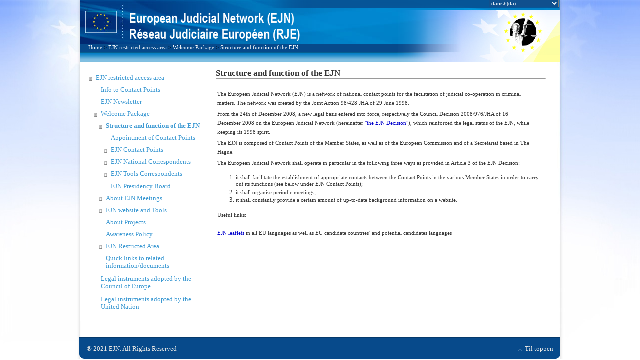

--- FILE ---
content_type: text/html; charset=utf-8
request_url: https://www.ejn-crimjust.europa.eu/ejn/EJN_DynamicPage/DK/3
body_size: 25281
content:

<!DOCTYPE html PUBLIC "-//W3C//DTD XHTML 1.0 Transitional//EN" "http://www.w3.org/TR/xhtml1/DTD/xhtml1-transitional.dtd">

<html xmlns="http://www.w3.org/1999/xhtml">
<head id="ctl00_PageHead"><script>var tb_pathToImage = "/ejn/images/loader.gif";var ProxyOlWms = "/ejn/ProxyOL.ashx?proxyservice=WMS";var ProxyOlWfs = "/ejn/ProxyOL.ashx?proxyservice=WFS";var appPath = "ejn";var ddtreemenu=new Object();ddtreemenu.closefolder="/ejn/images/closed.gif";ddtreemenu.openfolder="/ejn/images/open.gif";</script><script type="text/javascript" src="/ejn/Scripts/jquery-3.6.0.min.js"></script><link type="text/css" href="/ejn/css_style/ContactPoints.css" rel="stylesheet" /><link type="text/css" href="/ejn/css_style/EJN_HomePage.css" rel="stylesheet" /><link type="text/css" href="/ejn/css_style/EJN_Menus.css" rel="stylesheet" /><link type="text/css" href="/ejn/css_style/EJN_LeftSideMenu.css" rel="stylesheet" /><link type="text/css" href="/ejn/css_style/EJNCompendiumAndLibrary.css" rel="stylesheet" /><link type="text/css" href="/ejn/css_style/EJN_Atlas.css" rel="stylesheet" /><link type="text/css" href="/ejn/css_style/EJN_Compendium.css" rel="stylesheet" /><link type="text/css" href="/ejn/css_style/Map_style.css" rel="stylesheet" /><link type="text/css" href="/ejn/jscript/thickbox/thickbox.css" rel="stylesheet" /><script type="text/javascript" src="/ejn/jscript/thickbox/thickbox.js"></script><script type="text/javascript" src="/ejn/javascript/lang.js"></script><meta http-equiv="X-UA-Compatible" content="IE=11" /><title>
	European Judicial Network (EJN)
</title>
    <script language="javascript" type="text/javascript" src="https://ejnforum.eu/scripts/ejn-site-2016.js"></script>
    <script language="JavaScript" type="text/JavaScript">

        function isIE11() {
            //alert('navigator.userAgent: ' + navigator.userAgent);
            return !!navigator.userAgent.match(/Trident.*rv[ :]*11\./);
        };

        function MM_findObj(n, d) { //v4.01
            var p, i, x; if (!d) d = document; if ((p = n.indexOf("?")) > 0 && parent.frames.length) {
                d = parent.frames[n.substring(p + 1)].document; n = n.substring(0, p);
            }
            if (!(x = d[n]) && d.all) x = d.all[n]; for (i = 0; !x && i < d.forms.length; i++) x = d.forms[i][n];
            for (i = 0; !x && d.layers && i < d.layers.length; i++) x = MM_findObj(n, d.layers[i].document);
            if (!x && d.getElementById) x = d.getElementById(n); return x;
        }

        function popup(a, msg, look, x, y) { //v1.0.5
            var d = document; if (!a) {
                var ln = 'pLayer'; dx = ""; dy = ""; b = (d.layers) ? 1 : 0;
                nn = (b || d.getElementById && !d.all) ? 1 : 0; l = new Object();
                l.s = b ? d.layers[ln] : MM_findObj(ln).style; l.r = b ? d.layers[ln].document : MM_findObj(ln);
                l.w = function (t) { if (b) { l.r.write(t); l.r.close() } else l.r.innerHTML = t }
                if (b) d.captureEvents(Event.MOUSEMOVE); d.onmousemove = function (e)
                { dx = (nn) ? e.pageX : event.x; dy = (nn) ? e.pageY : event.y; }
            } if (a == '1') { l.s.visibility = 'hidden' }
            if (a == '2') {
                l.w('<span class="' + look + '">' + unescape(msg) + '</span>')
                if (d.all) dy = dy + d.body.scrollTop; x = (!x) ? 50 : Number(x);
                y = (!y) ? -20 : Number(y); l.s.left = dx + x; l.s.top = dy + y; l.s.visibility = 'visible'
            }
        }

        function MM_openBrWindow(theURL, winName, features) { //v2.0
            window.open(theURL, winName, features);
        }

        function getInternetExplorerVersion() {
            // Returns the version of Internet Explorer or a -1 (indicating the use of another browser).
            var IEversion = detectIE();
            return IEversion;
        }

        function detectIE() {
            var ua = window.navigator.userAgent;

            var msie = ua.indexOf('MSIE ');
            if (msie > 0) {
                // IE 10 or older => return version number
                return parseInt(ua.substring(msie + 5, ua.indexOf('.', msie)), 10);
            }

            var trident = ua.indexOf('Trident/');
            if (trident > 0) {
                // IE 11 => return version number
                var rv = ua.indexOf('rv:');
                return parseInt(ua.substring(rv + 3, ua.indexOf('.', rv)), 10);
            }

            var edge = ua.indexOf('Edge/');
            if (edge > 0) {
                // Edge (IE 12+) => return version number
                return parseInt(ua.substring(edge + 5, ua.indexOf('.', edge)), 10);
            }

            if (navigator.appName == 'Microsoft Internet Explorer') {
                var re = new RegExp("MSIE ([0-9]{1,}[\.0-9]{0,})");
                if (re.exec(ua) != null)
                    return parseInt(RegExp.$1);
            }

            // other browser
            return -1;
        }

        function ShowHiddenMenu(strUL) {
            var DivMenuPoint = document.getElementById(strUL);
            var strVisibility = DivMenuPoint.style.display.toString(); ;
            var IsIE = getInternetExplorerVersion();
            HiddenChilds();
            if (strVisibility != "none") {
                if (IsIE == 7) {
                    DivMenuPoint.style.setAttribute('cssText', 'display:none;');
                }
                DivMenuPoint.setAttribute('style', 'display: none;');
            }
            else {
                if (IsIE == 7) {
                    DivMenuPoint.style.setAttribute('cssText', 'display:inline-block;');
                }
                DivMenuPoint.setAttribute('style', 'display: inline-block;');
            }
        }

        function HiddenChilds(IsIE) {
            num = 1;
            IsIE = getInternetExplorerVersion();
            while (num != 0) {
                nodeChild = document.getElementById("divUL" + num);
                if (nodeChild == null) {
                    num = 0;
                }
                else {
                    if (IsIE == 7) {
                        nodeChild.style.setAttribute('cssText', 'display:none;');
                    }
                    else {
                        nodeChild.setAttribute('style', 'display: none;');
                    }
                    num = num + 1;
                }
            }
        }

        $('li').click(function (ev) {
            $(this).find('>ul').slideToggle();
            ev.stopPropagation();
        });

        function get_browser() {
            var ua = navigator.userAgent, tem, M = ua.match(/(opera|chrome|safari|firefox|msie|trident(?=\/))\/?\s*(\d+)/i) || [];
            if (/trident/i.test(M[1])) {
                tem = /\brv[ :]+(\d+)/g.exec(ua) || [];
                return 'IE ' + (tem[1] || '');
            }
            if (M[1] === 'Chrome') {
                tem = ua.match(/\bOPR\/(\d+)/)
                if (tem != null) { return 'Opera ' + tem[1]; }
            }
            M = M[2] ? [M[1], M[2]] : [navigator.appName, navigator.appVersion, '-?'];
            if ((tem = ua.match(/version\/(\d+)/i)) != null) { M.splice(1, 1, tem[1]); }
            return M[0];
        }

        function get_browser_version() {
            var ua = navigator.userAgent, tem, M = ua.match(/(opera|chrome|safari|firefox|msie|trident(?=\/))\/?\s*(\d+)/i) || [];
            if (/trident/i.test(M[1])) {
                tem = /\brv[ :]+(\d+)/g.exec(ua) || [];
                return 'IE ' + (tem[1] || '');
            }
            if (M[1] === 'Chrome') {
                tem = ua.match(/\bOPR\/(\d+)/)
                if (tem != null) { return 'Opera ' + tem[1]; }
            }
            M = M[2] ? [M[1], M[2]] : [navigator.appName, navigator.appVersion, '-?'];
            if ((tem = ua.match(/version\/(\d+)/i)) != null) { M.splice(1, 1, tem[1]); }
            return M[1];
        }

        var browser = get_browser();
        var browser_version = get_browser_version();
        //alert("browser: " + browser);
        //alert("browser_version: " + browser_version);
        var url = window.location.pathname;
        var urlOption = window.location.search;
        var myPageName = url.substring(url.lastIndexOf('/') + 1);
        //alert("Page name: " + myPageName)

        function RegistryCleanPage() {
            $("#ctl00_ContentPlaceHolder_btnClear").trigger("click");
        }

    </script>

    <style type="text/css">
        #ctl00_DivDisclaimer{
            position: relative;
            z-index: 100;
            color: darkred;
            font-size: 1em !important;
            padding: 5px;
        }

        .animated {
         -webkit-animation-duration: 4s;
         animation-duration: 4s;
         -webkit-animation-fill-mode: both;
         animation-fill-mode: both;
        }
        @-webkit-keyframes flash {
         0%, 50%, 100% {
         opacity: 1;
         }
        25%, 75% {
         opacity: 0;
         }
        }
        @keyframes flash {
         0%, 50%, 100% {
         opacity: 1;
         }
        25%, 75% {
         opacity: 0;
         }
        }
        .flash {
         -webkit-animation-name: flash;
         animation-name: flash;
        }

    </style>

    </head>
<body>
    <div id="ctl00_DivEJN" class="wrap_all">
        <form name="aspnetForm" method="post" action="./3" id="aspnetForm">
<div>
<input type="hidden" name="__EVENTTARGET" id="__EVENTTARGET" value="" />
<input type="hidden" name="__EVENTARGUMENT" id="__EVENTARGUMENT" value="" />
<input type="hidden" name="__VIEWSTATE" id="__VIEWSTATE" value="jivP7ej/D3BMIFzDTVLjLqvNU4rF2ZB2Lu7RK0wG+GGhNxWobO159FN8QMb7lYMEm5XNL+yg+HJS+LsfQZNulJN3pjR2hv4ATToXu6OMIB0QzxhdYQzdCO6ZegWw9aon9pajzCs6YfH/k+F2iaCmmZLpIMR7pKwRcXb08bSc+tW+VvHDFTB8S1zCYTPcYS2VulX8ul7kn5u6zvl8tio3jMHUsFS2rZJRSAgWYGIa474ViA2wqSOkCM3EcPrUptyYZt0/y4tdhO1n5FJR2UY/hNjvcnIHfgtf7I5l0HPFPrtA/D8haCTxwZLvQwd/6I9Zma3Le7nZCzd7j5kcp06spSgrr0t7TH948iUzidsftiGxX85a0wS3k1qnk7+IDo/igiAmwXAVvMRWaBt/UPGPmHbpp5BJXS8u2+QzRGtuPqzXwWZ3KMUup3xH5auHWnJDaZh9YUt7M65c7PPMZHVRBUeOUvz2ckoY5iMIl+Oyv8FseKdEEI/u06fjxpcwf5YgAVbqEcVHpsbfXokor1KgVasxZK39bMTdrlOtbtjDGRpcphEQtaSHXMrFR3/vuQYEdJrOCOoeuJDi0sOMuL+HxnxRvipm7Mfp6lz975Y9rRKuY4FZ0qbYQNUJi1hWKsYTOFaPgi9xcbsr/IBgRThXdYxM6GwW+8LfxAUDbXDRgUHqjc+03HN7HousJzYqkf1WhBlNz7UBhiOT0wKbyp5stNR38rAv+XYtaXtRu+YwmI4+oItHClSr5Yu+KwB4aZa2ziXZ6igakDFkUxTL2oA/[base64]/vfllPKY01HeeE88dLPFJa/gZ2pgQ1djjWQOu98ObubVIYN19QwHmD/hEDiJWkejXfucmCy7HkA1upE022PGLS/6IG+TUnXg27X47D8XKvmVXfvxWHpnYhKWGmLA2CkBCkvvi1pJxP37zpznzop38MpTdPmYyy6Qy48LY4G6wd+TMuWFY/mWd++WfgSB0CRUWi+g+M8qwP/Amnacjg08K3Snp9pAQGvWQTGZiDXtM8fimH/d2gwDeWGAbVNsoxk4Pi7BPYaoydjwJIJhTh2lYWEs6IfiZaD0iuNcbogQsbwPCTTFqeEsbwIyTKy9lxYfx/lXbmV2t8U/7PQ3IC1+mk1NEzfAqdWunjTn+o2CUbZFO8yUcC5iIcyJXDUAqH3NhKSqa8KcufUG9HTOpkAwh5PfIlZYsORaj3PhN34SYCLKcvhdLKPGgQ27uFSSUQVMOanuSaeK5y1Wc2yjfLZjsPrLVmZxu6iL0/2Ldi1eWOlLtg8uDaHxoMvxT0E0bCaMOV5NrN2K2E+bAX9jQKsxi2ZAdusg7CZ/dIirZrXzcahhOJOmabNeQ/x3sE+YYRcTKweH3IpsqwQr8T5KHhImCVLDonBAu2wmzje9vqG1C+Nm3/hqUjD+T+pGEL9nsaxozmeK/edqqiQNvMKFh4Yvza9ny3kX5LucpWNfCiyiRB1U0tnZP6wnRZOTdiUaE59DEW+hclm9shRFg1Dc4FzN+FnjA2n8ptHDfJOmknOft8kpojXvffb42MgpFYY19Jd3ia4MeC4mAyPh311CvrzFd/P2NQozydykVFtB/Zsh5tiF8NukokDict2hH03wF7Qj82aHiGF1mbNKZd1w5jzBYSWnUKd+cTJLgnhkcuWFVhOPzcsDZFx6kxL1QBIrHofbWqS8pXBA/pvnN1e8sBI4Fx1B32Dc8GhBKGQsrXwoJ48JxLjG8kiIHgJTv+AMvPI51ts8ROppkB5IbFMIgzOMPVjS2WRCyDAJNwV21RgdPHiZq5vqlHOw/I/[base64]/lhQ/CCtU5g5ZHaZW8p6XpOP3CMZtYjl4dp9M8bR77bujQCyr3T3m9RP/RJEIra+Il1wskmmhhFQabrHKzNykPt3jFVrdqEIqyQzepcvEfonwE/Rz5I04sfyIP4P5ao4qvRpVd+keG86NnMpGSR7ViyX0mVc02qeY404AphvbX8jZApx7h+A3fuen6vqW456kmiU396p4BamA0W8tggOeW0GyQaKJs7PvFSu00HK3mAjWUxj1sY0UXs+ANTeg1E27sgMMvOrlhAfgG5JnOnuToqi9ilZMoB79KJAe83U9/vICCF+b7nJ8NxjkSHmyk1zxdF2iyRJVGQTIfaFCJRn9liNoNf9rfDtGCQN18mx6FDVVhKefEWSYe2yfNSU/ilLdZ8ShYk6daxIelH+DigBvn8jahei0LO+clJxIDy8n3G2YNYjMb+D/Jcutqteuo6/iM6D3Vk1d3qifWHczxJDavWHOF4Hz9rYdSLsQT2P+UflQlo0QS81RqhXqIYitaBANFxnuIRvcpd03EDXlnl4pZMnKfjnF46zWgj2KQaaOdFf0Bb4UImwPqaPrXHO3kbn4CbeWjfXJoDdOcFipwmpn+7cJIMu1/ifTDq1i7FRbviiiOdIuiKCvP/7Uajgf0yfYzmNe44Jyp9ai3feAIG5kK2oYkojqY5r1TU3xOzozI3v50wHrR64hJXWUib9llyML/iK5KnkX3lW3BK1eH9Jmc4X9GBU+S5TEOUb00kfOyWUVYYwfeO0GdHIhGq4nJoK+AtknpYVmef6kiWCSNYcz9A/OKeXjbqq8klYXnzB6dA1n4sNXn8UYjDG896vUStnu1OVPQ100fbAchWEij4vvMfHc7X+uC+dtK4Z6eqewi8hsPc/0UJ7AXCb//voHtkh9GshR827M/WzSJW0OXaidm4tiJMsdHdjs3ZBBPlWV7ovw87cJ907etNwexuF3KvqVgx+uORCrGdhZkZkPkYF53xGmigenMfLQTcBedsKGDK49m8jMiVadGINuSSiB6o9ucsYp+qlWE/8TjbnX5NtklPzcFwEiuPw8sImtMMYPwK8Q3kEV/H+PkEoHLN7Jl6A+vsF8q2nj+BvcQxQQBmXJ4nEhDPyrdec81dJ+tE3EyTT9pVG5us+oF3kKmFEwqeEuZQVY4+KHjOY6qUipE6RqFBWRltG9+9Te3gLuUWShX9MTfpZ7C5DD7im07Fg3sn6OyGkfgSYaQpLsq4/oaKA2FR4NGyvkx7CoNr2xqZKTup4HhqhoQlpolIO6zX9HRMbW+IWFonuMx71AmQ0Xq6BCpGLiByaUlEXBdyFi1fLKO7lXzAOBD3dNgFGQiuOAXENRnc8bY48pYFVIGbrCWsS6tL5MJedRu/qGcQaEH9Kn5b/nPnybro94SphihfisfmphGvcV8nz65xPfPUxPiUYqoPlRO0xWNgbCc5prhCzgwWUu1yL/I0EpkPu806DI7djG3DMLBCDKTu7q4YA5e6UOfob5OpB8/i3GRePLgoGgxLik2upzUKcOFpsbkGTdPGQV/OZFXB7BUXOCaCMm9fB6jlPlBSRJmYIRd42AOkhCCg0OjloQSzj1upQ/SpoGh0S9MM/F9O0tBkHW371DmoZF7a7sEKVFbwurArhp5mg2gHCKFd/oDovPRcGTaetykkTmhd4m2mklErY7aE20zL/YjdMIiWDMxygER//Wd5SiDg7BreWhBTxKblUI5lzofVsJWaD+heSkvyFghdcX2i7WxUaSzYp7BgpnbDCjV97Hq2fDzMaciu9fjQGkl+10bgVi1ARRTBIilW6u5a2OiAgkSsUMwIaY/IhpGntbf+UHOZEu/Jbb9OujbaKjiR5RSvZ8XFvn60CkLkai+tLihByAVuCfb1P9hI1qk+pwVIrxk6ZKd4z7nUy3OnqUmBEnvA8z4L3x5CSFFvJMM9YYtm2tbj1DBpGgwVPADmLSVbv1NTz/h+BGJsuOCTfXLS9GVi4h66zrlXsgzI6vtCLlMWb5B72Az4zo/iulbyVL7XYH/yT3DouZ3slHM2KbA5w+xbrA/G4A3eoBuQG4OlOHL1g5l+FNG7Wjt5xb8oaZ/OvVxp3PcUeQVCoCp1V/9bm2HjMA30i2fEhSRYEBK2Lw0HrEZmCvhBTNnQ9PqE18xjQjld7WWR/8hYAjPByx/SBdCyuFpFTgrwQpJyMn7mw4TNoMOB08qfnYXy1O9ET5rLkSgaKepEePjvU3nINwEemG6LQEfyarL6m5DvwuVcRpanOfccZzPaax56MnaQcd9kvRvivfyvV7gN/hUAyV1qCp/JOrR9B7/pK8NseOUUYxqFmQT9m3/g3CreHpYci0ZLcFGuFY6D6PiTYrP6bOeJHu93mj3RGjbrpMNTDRjLPxwVv+TaEGkCah6U7TZ++Ccwkfcv6DrpZByTtz/g/uGjVkdWSsBVf2k38eEHtKIF0sArX/Gw0FS5N+xZmhqTPpS7MvDXlis/Z6h5wUkAukZJcflfReRmfcLJT7G8Uea160SFF707J1+mhlImOfXnNfC6YZ6bFH5cnaCei1R4c9u5O1hPysthqTSJ4YEeeW0s5g1WlY5K+/ctgH5ssfmQjZF9Xo7UPczIkGxFCx6zbU2vJo7ZWLhFO5w16p8PEBvm/rpUy4KEvAkbatUuAKD9+mZeNPDSarGM0OKXV1lUZBIeFXARkAaWmPRPb9WJfmscziLe9XmgcyqHYaFOgsWC3v6IDnK3OxOVFiCpXImCTtqGskrbJ8PG1dbeq9Jgn+/UihHeFAeCZ1YROPWNV7WogfKM002qfIkvsAE427Yvsw6g0e54qVrHdyvfviiThTfli75p7mN0W2cdjs6L36hGPrNjxaL2ZXcqvayLHqoPhUtkLN4mumcWl0b5gOAzBVeuoMvW8SJEZn42BYulPgRlM/Vy0ENgR+ds59g1VGXYyiBC+NUXKKVvZ4LcipXTg+SkcGc6EX8dntJA/5SAew9q67WwQm5VVQ6RO7TEtTlf6TpM1pYQFsa33DB0dWl2Ock/xLK8I6trJe3snMUGLMOdHNW3HuDrzXVcrJy5GLddojH3CRR7o6C2nzHqjwZXLLVGLw8b1ZJJMdJ37zcmXBwrz66CRmoOYNG6nti7Ed5k4YEOibW+GW12KI2Mv4N3ujj0rOVG9DrY/rQazE49+UdWG962AVPsi77JTgej7Jlkq+xsAbyZ2Hs/[base64]/90qOb8/HMKX/PxFTqdmX7PQQUbMsENe1LUgcx+Tjm5j5n5HdoSnIo85vS3ampELJ37/[base64]/lLcwsNdm/dTjV56Vvl0nTzCKil6ogCyil0gJvCeeXOGyWw5D/gq+531oTKOc2Roina4ld2xPDhxmMJUaslt4jVodnVO3oC+0UY8UzcZg+a3q0lr+9BynAr565ukORnlBuYEmzhT5OvHIZlAt80KBu0G90zqOVSTNtUQRZbEZnwfxtacwwVFZJN0NJbjeAANaN0SbMeKTJ807bGGJag7c/TEaxc5elAI6NHnUl1b7m670VNC6sRT09XleCnRI5g3pXvzk4h9xJF5tNZ3z0v1FQ8zYVnlfJwuZqVJ2O9RbZAmg5K3beVF1QGI8sHFALEUTW65GaEnR7XqkvPzFmj18C98cQdZr5NGZMXX1PmsxTS+xfEQLKUkYPMXWN/cZZeQggR/pJWWQrG0E+a+5z/TO3sHMUKxFBe172E+RlGZSH+ZHVLMLqUVcQoE0JlEer2meTd6aVqVzBv0FF5cqfrAiRReSUtoixtl6CnT403YoInZNjotuJOIU5uNgc3MW+CgOJYALFYRhbwymfaauuDetqsgIknkCSuK8G27XIpOsKLQyFrR83b/FnKAq5S+vwFR29gPKzEI8kEN/zatlqdfIozQJ/DTjZKEYBXYFNJY2Cm9L0EI2UDyyjK42R8IeQW4oS9QnebDJxatFch2j0rmRPOmSXxdVQb8UGFosHOEaMEdaxyHdpOq5GrQ1BrQDW94A4US/NXlXg7WCtc4x64ybew1fxcOmvx8nQIes8/rHjeGYRzIyuCs8dHDsO0iFL7eAE9GxmmDBh9qox7BOQd03j2RvBrQF79vjZTYcLfGsSYhzrqp6yeJp3N6xLacb74bA6EnHTlRlZuV9gZ9EbNbZufxuQive3ZWw7b2yuEgryIqO9ILcELyFavn6O2MB5s8vyvnbDqlDfm9Y3/OjCeusTCnBJJMUnSuzSL9yX3be1UE103LWl+nOX3aFcWkHGxqVC0ZJs6go5IuUfKpl904p52DEtnFZ6tbjwYDTzb4oZp46l8LDQtfdhqXftv56a4KC798aX/3mjogsstokXU3FMXXuhz423batFsYBZCPVLKvLYTeJhiXJRPi4FndsNSKoV/t+pKExy4aek+uN+cvfmfmw59h1eRp3Jd/JOvV5dmavtHU8w6HUIldWXFoDGRv+nfFsVfy4um34NAqzaw2uzwU0enPeLqLYeXtok1l6vDJ2QrtArlTgCAtboqh/PAzqJmpR3RtcrCfDlBo8xkHQXf3VbxwUuZ3URwqdWtayr8OfkT9zYhdmdcJ0KWVIVfIs7yEUsiXcAeIOlalho3oWbuiCK5fdmOEBuIXeUIHYkNq3vl5eaw34KETkSmyixCT3PfL1YUYRUiWiMti5hTNxNVknMH0NhZgiqGXY7fcUJ3G8LyrJH9/[base64]/nuMwJ2hrffjtAbyY1OvgkNgLL4CaEElk5d3RXn2mYCvEJ/Xpcsp/RHtEvEbY67gCSnrQQrmqRE4wil7wSRTkBwwSTRnGBqfCRCpRxEbxwqIbaBxKOCZ8rOXeBdBHc8caZs00naZKH16hD6f8u+iZR3mN0cEW9aspDY4SrdtgSmAUNaT8IAX3Ped4Y8bspYtY7ZaJrI/MxnPp1Y/tai/2VhAQY8iDvr81GC3VTXVqAg0b2t0mmCw5HEiaCYo74m3/ol512efmdReUDx/qQL9+O+8/ezogYK9/g992rjteZr7TV5tdquNmYTdbJds6lXEob6qYTtHkBIgjEmCQpwFaO55XkF7ehEcloouNwueCyV6K/TavUV9BPvTO3N4cM3SYvO5XMVqDNc/c3BMdZQpUwU2ajqLYZQT7Rka7txgfvNp7nadg7DXbqXLls2v0gXC3pRHFtkc6f5jzTFg4uMHgjH5vk46OeY4aBsXNeDm2J45IkwgG2FnRtoL/egfdW6ZrawxVNp2vjqcgPSFpxpk0mDRSTCblUVRq+5BjdIUK9gESQCOupyGhGKfsVPdMPHQ8dP/yATSpj7l9gFhqGkBVPL0B8RJbtURl91sLEMLV3KEgUyHe0HlTzaUVyiehItvhNuGxxy8NJJ20vcWy+XIJa6UhbRn/qqiKpj7Dk2Rw1+WKjbE6LWDWZMRlBpnqwLAQAbBG1hnOBs/Xz6VC/87BTiCLN5R1M/4yhy5NCo/mhHZ44eNqZmsTOHLS0eGssRVjIgKlDXzNT//dFiygV0DN3ETZVF4gy7OWtYneZG73otxupWY2wjvUjhjrxDYye5pYAp21AccGa/zFKNFAIEucL3zonxZJBz7VryCTyW9HCI9Tvtwu9nsJQK7RyNUlK4spgUgG8Bhmys08lp6f2h+2ATA0nMwMkQ8Oa1/r3EQUTqLcodwV1pwIbCnZz3wcQoq8N50Zf+nPl/pI2h9n6uFIL3NE/PxyICWYD/vDymIxvidr6T5dmr0j0e7CoVdWblUcRYCswUJQr26S+ED5lwcLSzr4vzY+YQG4TEUdYaUQOlK6PHBhDOI8JeBlNrLfmwXuDZ9NLdxvwvZuq4vo0VP+qgcsLVF/XiGrVX4CejxAEqyH1Hz2eGmB+clRWdlKLFxB4Bwk/bdO2+JywGAVDL/Mj37xSxtlEokcd+bje2J21FBMvBGDnWloazDAWaMDkdT3OjfkzO16AwLE5jmk+35rn1hB7VTrsc3tN3IiZ1E6M+Ui07284b0r8AUdJi24DZDavjvdszB8B+BxXwr8zzzNRtsDIBWHwhrfZwhdl1xWzUtV3jLkVE1DKJBgaExo/BDZ5hvcNAjj/098y5PYZbrPqYNL6p0mLHnQf5l8VjHysczqKAouYOQYkGh7c1Rw/ZXvqYAno37GT9HSlopbJpGeP1oY0EPFJ7YmsaYHV7KB+qMaKbwpBJzklIHBb3I356gPnQPu42Vq6iVIXbM7FvHmc4L2jzZasdVj0DMfAcLphx/43o275CUC5ZuL0qp2rhxmzvseU7/z3y8tr0fefIOeXTEza3zZGndkbOzJ5jSIsU4V6tn2htuZP/vpwea8UOvE27mloCQ0rvur8Aj9Wgh0s305AMZLeVCcqkPl2b+4z/tS1KLI2Jf7XqVVot7oGWEmZl6FyHFRK5HAIXxiflEie1zzDJo6D8CTTg5OQSJlQyfOqeVQnRg0RuyZXs9ghpM9Wir3JPZdyA1FjYJOTGOKOVAKyknGk6hAngskghCysmgHMwmHXo+bmYGltc2EELxMTybCPPxOSPgv8AbhIuRB2T/1hxlZkMDsu0hD5qJ7wYj8al92uCL/ZSuZrLdRBV0BPQiNm8fbPG7L8naewslaST9pXTZIWvmRvCEGSY/IA/4NXikoC15Hf6i7rqmm26szs57wwb+QG+pV9hU9hCEKFxw+iM6M13+7XFh1rYfTYKxEt/[base64]/[base64]/y31YqxqJnt4qJKET+OWZjHae7fUuKQbW2uVWkpVyudN8j4YzoFGhhRN1rFyptza/h6Ww5uMa4iO6c9wBHr1/BEeqk+YTBIn5w6dPS7k9mxwpHNyraFvrhNRLgNyyCwRXWRp+i55xwB+Zt5lrk6G2VHsNvtZTaAqpgnIObSCSivVFSgcUtwIc09ApK+uIxv/DTp+4z4SJYAycd9jzKT/uj+xJ1HQjbQWkoqIdFS9LHcvTstSYg9Y6FSgQUUEmIhHNTUXW+nC0X6SRcXAKbq2My7VXNbMbWp+31oIiwGR0sSS1FyNTd6UBaCKZ28Yy32OGDxP45t0QSgauoVOikE4/jLFWdxOFLye7340dqm/5jcJSN1/lB16HgUAchJF/aq87rN24WnnOpIJGeBUDRFz7I4YWSC0kXaMAPYnwVU0KSgm+rX47gMUxPMpmPJtkGysE5YZEcnTvge+NNojoRGOqV3FfSv6le86aadP5vezA6ZwILW+7GEKZzzLp/I9gP8Hn2dQoFDoAbKIOSErHmZglDHEFqL59hoQN+vVNMM/dU5naXDBz7WmL7vd2I+acfUgi8jHV5Y2ydipzVNIOYXCJaUBJSdJGcwejqeVq6Y03KUoC3Bp2skarNiq64MgLHweVXA4Nd5tE7H+OrT+C/YSGiR+OBvLh2NnstnLD6goACRr0St2XoH+7iJcd79N4kt8Wusm9HsZtjWjqrz7l15BpBh/FegJNHh7HWQJk51lboj2dolicIri57aOEJWZWi6Ydgguhxt5qlu/a1tYWvEEw8s4rXff5SXPp97JH4GwT8rg3NLMfoux3Ta5Rj1i0aFaldZbkTDwJciyef+2L1kBztxxBZdwuIhijA7bMdvUx7gjpT1ZL08SoDanJ1nLEUfRp/X2yeLMbAX2BF255MlGO1BqabbruUQ8ggwN98wt/jAQDEQhjEIimEVlnBnlH3na1aSA2DMkdIwVeaxWoLFt7gmnn28ZSR/1s+Exw+8izfAoa6zfFRvZdKSeF5v1GxvVWyPd6A8QlYKBBMYBJMausdz3m2A+mYOFEWFKb9stUbgY5WM3gRZmgnZUbLFbs/ppQViBGbhW/dppFeMtTSwhKyCQqLV0rKdj2/i8D6fgn5B2AOo0VNebnwStlAie0sb3mvhFvO0DiceXZCA8oUvoR6Ie1SykrvghKCUx7M4tGoHxLT0hUuLsRLZdJ5xxLQTfI5ob0lCdwH/sRp4iexAZLOlm4PGb2apWL2kGo7GakSav3aAn1vPz3JnL+uPiVwCwVB5xYn9UB+GyTt1dzF0Zy4UN1VKqSgdmqEv86xijPWCT6skNT072pQd2PF/evvGscDjZnioy8YKFhC7IysbIQfesaFZ1VS5l9wlE32YVO7HGr61IiS5BnMFjWFz5Ubtz11Nor5RnWa9Ljf2cZVnOqJeA2WSZfDLz8f8UtJPG/ORb7pjzvhhBcG/vDUklXo3Gs/goRG0rIzRBz8OwmuzGIC55kYZJtPCdtvO1Rt2VdkGG3i6XhRWulw6YPK3PcEN1lzYG4il1grCEXAvjHY3HkvdVapJKQf/3JR8ly+htUIBL/dvyohc0urVEvfHU3oglAfZy0iWGMEFrssuZM8awgi6Hw40+2xpoSa41fT3ACiJ4gD3g96GXTH6mcwaVXhyhy1wr/HjdWENZvrfHwLMt0nUGPmSlayVEXjxdVReMZOvS2w9s9AgG4Tsgpeq2N1Zk+p+dwyo29YI3a3qSxJ/pzq6PYSKzw49fUYJpAzH2KFIr5onkKBSFf+LEM28aKBIDR9Su7uIg0UJxH6M+hR37JeVoAdrVacbflef8Dw01NbQ4geD84iivFCBO58ODDsJAJrNkX7QMr8RBEnfSxzdplnEv+EVB/[base64]/Q0rkt6roKrqwGPe3PKOR/ZGDn24G6P1w2ALQ3UZzFgUKtdOqHIqQErv8pu89VpbTU5GfCZYeAxEN49jW8OvdjM2bMeluJK1QWWm/WGRKNBhqE7/n0Q8hcti+we3wgGeRfhbo9VbcKFNY+9HOo9+ko08L2GJM28+wKHnSt6TaK08N+kQSGV4Qoe1LOgjJFc4PypxOJOFESknOnU/avFwf9PgMEwVxpPsj6c4DWTBxLuph2nwg68gyUsToy0HDvDBVnvRDZLCwNbI6beun9zudoR/2JAwXd+X3NCI0KwzXRJagSYoN+epiDw5Mb6fZ1RzoNiGxnFbHUTsMuAK6hHaicK3kvgq1fW4fb4qFZo6f6yDEmb/rd8TPbodpb8DZKxHcx5M7fhnKp/FJGgvpAUkgIToPYnrobhMThyxUlNeFOjhphhQLv4O045rVdZGYMtX0WnHFH8r8tSjs58w+x9Y9Ug8Ulj4xiFL9uIsLBxsT5GJiE++jQ8Lnmw7AJ3MmY1gOOwvlRREVe1McPXmH4CJzzaE18jbzk7CGk1z6Wf0Dj9nTOyIJ0p2Fm/B/zg5W9gWPQsQpTP7O+9vUjFMJT3ODAD+vorjNCDuqZiZ+IvRlik0EnCdNIaN00n+xEupqO7MYCS+u6QpVfVw/J3tCbA6uyBtiuO3UUNwPJBvEMcuRGo0xVe4vv5ilKlmSxVx+f0cE+cJ+P9K4BrE43yjueZDzqst2X3qKNDwAgHU1AQ19U+j66URkCtIuKs6BjPg0Xinj0f+Nd/8fxkL0f6uTl+xLP8cGGV6p9xI0ffGqNmZzPwpLmiiK5qFCd34XP8fyHishytGcuyNph0d9ANqp92lhh9AW27eWtuDWPcCX8Ig1BxT+tGwwfUA2Nj/UMkOH+x0t17tHr0uYlnPZ9gsyDQNDujkdDDOr9CRMOILyOmfcKPRyBzkcF/L9wa79hMKS/m+e6GPpwGreKnqFkx8/1gtWrkd8jpquexRXmgu+Rh5MpzwX0XJaPxoz1vsO6JucSEvL9NeEQC4QHJP0combyT0qOZQCEdhVmwgvChWVm/UHL1VA8Nc2mVLHC++ASueJ8Nk2mCMXCFGoQkUY1GX7gqx6ki+2Au8FPovKWcgzfyAdx/jELlJurYFtIcsq68fqWIZHxvKTlakRNUL/p9hfM5AwhKb1hte6GHNOtGCF9ogOkse2eMXPFnREZJWJZBMOFo27GdO/olyWR4gNzmJ5yzQJFHts+LwQ5iXnFDFYCMoQxHLxavzonjpyylX4SE+BLTKaJapdfa/h3ShGnfC6R78sG4gf" />
</div>

<script type="text/javascript">
//<![CDATA[
var theForm = document.forms['aspnetForm'];
if (!theForm) {
    theForm = document.aspnetForm;
}
function __doPostBack(eventTarget, eventArgument) {
    if (!theForm.onsubmit || (theForm.onsubmit() != false)) {
        theForm.__EVENTTARGET.value = eventTarget;
        theForm.__EVENTARGUMENT.value = eventArgument;
        theForm.submit();
    }
}
//]]>
</script>


<script src="/ejn/WebResource.axd?d=pynGkmcFUV13He1Qd6_TZE0IMP8IhFQqCXZde6b_aSLfDPTDW7PT-KPqOkOewj37UHMVmCTL1m_1o40fr0iiwg2&amp;t=638901608248157332" type="text/javascript"></script>


<script src="/ejn/ScriptResource.axd?d=yeSNAJTOPtPimTGCAo3LleEBMpQcaBUqO02zMzVIXcTveWrBiawqyBd5VRZiHJy6MuIXnJQr3hN2jvTKXP2Y9OfXyyPEDXqklqwbmePPRSCUoG9DaQGz9Qf8viHIx-p00&amp;t=27117261" type="text/javascript"></script>
<script type="text/javascript">
//<![CDATA[
if (typeof(Sys) === 'undefined') throw new Error('ASP.NET Ajax client-side framework failed to load.');
//]]>
</script>

<script src="/ejn/ScriptResource.axd?d=DT3YJR8QaqV61-teuz0hgiZV3p10fIqfc2pctv2VDDkmXPOsSwEQjc3PlMTSfYH1TP5AuAgK-ewzQACTsNw5CI8VS_alQJAMeHavy1JSKgj4qNm2FvmlRqN4IuY1SVTJQNyP8TjF4n6S_vRF46hjVg2&amp;t=27117261" type="text/javascript"></script>
<div>

	<input type="hidden" name="__VIEWSTATEGENERATOR" id="__VIEWSTATEGENERATOR" value="F88860B9" />
	<input type="hidden" name="__EVENTVALIDATION" id="__EVENTVALIDATION" value="j0ll6zGGeTswEsD1rP2fDXeYQcv33WmcwBdE6FIsJOghuErFv08zO3VZmKEayQ5/nkpWDOsh+4K8d8hLg9KN3Z4mZYTAi9OKeE1VselL6pxXYhs8mi9yC1HMrXnnPQ4pNlhUNogeW3IjM8eJHC3mJW9+NjyI7AVdy3zzYmekg8oOHm/IOl9KIezDVXuyPtDv3WO/utmvl6dxZGM+VtEbPKkFahEMDXSyyswR4NnrvRd1361OP6I7USXVkyu8DXW+CUFQhH8pM8FeImVdGBZlU3aIYlBVPlU5ugxIMgAHIXa0FLaVWu7YKeGJxQhKV/lKNydDb0IypO8amyT7bbpXbk+HtvV9dImdLVEEdD/lZIBj6NYH05/tQnSn+OSXf1t4OvOwCnmjTaYDScdJg7eKcsLlte36opjHvLfUjH692WtXNMIoVhhmybKPW8UsWD4XwwtrYnQF0OpPzkzt5T/N/dzAS4ZaDK5G0BvdIg5ham+RhB7G398zb/esekeOyQP6VAojF3RX3Y1lEg0N3Te2FlpOsXuAmmrKbGWYohCfg/uQpegf5nFvsgRAtqRm4ABoG7sI+5X09ioPVPgPCdvzCA==" />
</div> 
            <div class="top">
                <div id="ctl00_BannerGroup">
                    <div id="topCab" onclick="HiddenChilds()">
                        <div class="bannerBackground">
                            <div class="bannerRight">
                                <div id="divFlag" class="flag" onclick="javascript: window.location.replace('/ejn/Ejn_Home/DK');"></div>
                                <div id="title" class="title titleImage" style="cursor:pointer" onclick="javascript: window.location.replace('/ejn/Ejn_Home/DK');"></div>
                                <!--imageBanner estaba aki antes-->
                                <div class="linkBox">
                                    <div class="linkBoxTools">
                                        <ul>
                                            <li></li>
                                            
                                            <li>                            
                                                <select name="ctl00$ddlIdiomas" id="ctl00_ddlIdiomas" class="DropDownLanguage" onchange="ddlIdiomaChange(this.value);" style="font-size:X-Small;">
	<option value="CS">čeština(cs)</option>
	<option selected="selected" value="DK">danish(da)</option>
	<option value="DE">Deutsch(de)</option>
	<option value="ET">eesti keel(et)</option>
	<option value="EN">English(en)</option>
	<option value="ES">espa&#241;ol(es)</option>
	<option value="FR">fran&#231;ais(fr)</option>
	<option value="HR">hrvatski(hr)</option>
	<option value="IT">italiano(it)</option>
	<option value="LV">latviešu valoda(lv)</option>
	<option value="LT">lietuviu kalba(lt)</option>
	<option value="HU">magyar(hu)</option>
	<option value="MT">Malti(mt)</option>
	<option value="NL">Nederlands(nl)</option>
	<option value="PL">polski(pl)</option>
	<option value="PT">portugu&#234;s(pt)</option>
	<option value="RO">rom&#226;na(ro)</option>
	<option value="SK">slovencina(sk)</option>
	<option value="SL">slovenščina(sl)</option>
	<option value="FI">suomi(fi)</option>
	<option value="SV">svenska(sv)</option>
	<option value="EL">ελληνικά(el)</option>
	<option value="BG">български(bg)</option>

</select>
                                            </li>
                                        </ul>
                                    </div>
                                </div>
                                <div class="imageBanner" style="cursor:pointer" onclick="javascript: window.location.replace('/ejn/Ejn_Home/DK');"><!-- Use h1 here for homepage only <h1>European Judicial Network (EJN)</h1>--></div>
                            </div>
                            <div class="linkBoxLanguage"></div>
                        </div>
                        
                        <!--webbot bot="Include" U-Include="_private/includes/path/path_es.htm" TAG="BODY" startspan -->
                        <div class="path">
		                    <div id="ctl00_divBreadcrumb" class="pathText"><a href="/ejn/Ejn_Home/DK" class="first-child">Home</a> > <a href="/ejn/EJN_DynamicPage/DK/72" class="first-child">EJN restricted access area</a> > <a href="/ejn/EJN_DynamicPage/DK/64" class="first-child">Welcome Package</a> > <a href="/ejn/EJN_DynamicPage/DK/3" class="first-child">Structure and function of the EJN</a></div>            
	                    </div>
                        <div class="blueLine2pxHeight">
                            <div id="ctl00_TopBorderMenuLightBlue" class="TopBorderMenuLightBlue"></div>
                        </div>
                    </div>
                    <div class="clear"></div>
                </div>
                <div onclick="HiddenChilds()">    
                    
    <div class="contenedorTotal">
        <script type="text/javascript">
//<![CDATA[
Sys.WebForms.PageRequestManager._initialize('ctl00$ContentPlaceHolder$LeftMenuBar$ScriptManager1', 'aspnetForm', [], [], [], 90, 'ctl00');
//]]>
</script>

<script type="text/javascript">
    var closeImg = '/ejn/images/closed.gif';
    var openImg = '/ejn/images/open.gif';
</script>
<script type="text/javascript" src='/ejn/Javascript/leftsidemenu.js?v2'></script>
<div class="divLeft">
    <!-- Menu lateral --> 
    <div id="infoBox" style='display:none; position:fixed; border:1px solid #bbb; background:#ccc; color:#333; font-size:12px; font-family: Verdana, sans-serif; text-align: justify; padding:4px 8px; border-radius: 5px;z-index:9999; line-height: 20px'>This is a password protected<br>section of the website to which<br>only registered users have access.</div>

    <div id="EJNSideMenu" class="EJNSideMenu">
        <ul id="treemenu1">
            
            <li class="liRestrictedArea" style="background-image: url('/ejn/images/open.gif');" data-hascontent='false' data-ismenuheader='false' data-selected='false'><a href='#'>EJN restricted access area</a></li>
                    
                            <ul >
                        <li class="liRestrictedArea" data-hascontent='true' data-ismenuheader="false" data-selected='false'><a href='/ejn/EJN_DynamicPage/DK/74'>Info to Contact Points</a></li>
                            
                                    <ul style="display: none">
                                
                                    </ul>
                                
                        <li class="liRestrictedArea" data-hascontent='true' data-ismenuheader="false" data-selected='false'><a href='/ejn/EJN_DynamicPage/DK/76'>EJN Newsletter</a></li>
                            
                                    <ul style="display: none">
                                
                                    </ul>
                                
                        <li  style="background-image: url('/ejn/images/open.gif');" data-hascontent='true' data-ismenuheader="false" data-selected='false'><a href='/ejn/EJN_DynamicPage/DK/64'>Welcome Package</a></li>
                            
                                    <ul >
                                <li  style="background-image: url('/ejn/images/open.gif');" data-hascontent='true' data-ismenuheader="false"><a href='/ejn/EJN_DynamicPage/DK/3' data-selected='true'><b>Structure and function of the EJN</b></a></li>
                                    
                                            <ul >
                                        <li  data-hascontent='true' data-ismenuheader="false"><a href='/ejn/EJN_DynamicPage/DK/4' data-selected='false'>Appointment of Contact Points</a></li>
                                            
                                                    <ul style="display: none">
                                                
                                                    </ul>
                                                
                                        <li  style="background-image: url('/ejn/images/closed.gif');" data-hascontent='false' data-ismenuheader="false"><a href='#' data-selected='false'>EJN Contact Points</a></li>
                                            
                                                    <ul style="display: none">
                                                <li  data-hascontent='true' data-ismenuheader="false"><a href='/ejn/EJN_DynamicPage/DK/6' data-selected='false'>Functions of the CPs</a></li>
                                                    
                                                            <ul style="display: none">
                                                        
                                                            </ul>
                                                        
                                                <li  data-hascontent='true' data-ismenuheader="false"><a href='/ejn/EJN_DynamicPage/DK/7' data-selected='false'>Meetings of the CPs</a></li>
                                                    
                                                            <ul style="display: none">
                                                        
                                                            </ul>
                                                        
                                                <li  style="background-image: url('/ejn/images/closed.gif');" data-hascontent='false' data-ismenuheader="false"><a href='#' data-selected='false'>Useful information to Contact Points</a></li>
                                                    
                                                            <ul style="display: none">
                                                        <li  data-hascontent='true' data-ismenuheader="false"><a href='/ejn/EJN_DynamicPage/DK/9' data-selected='false'>EJN Restricted area - Info to CPs</a></li><li  data-hascontent='true' data-ismenuheader="false"><a href='/ejn/EJN_DynamicPage/DK/10' data-selected='false'>Cooperation with Eurojust</a></li><li  data-hascontent='true' data-ismenuheader="false"><a href='/ejn/EJN_DynamicPage/DK/11' data-selected='false'>Areas on the EJN website with limited access</a></li><li  data-hascontent='true' data-ismenuheader="false"><a href='/ejn/EJN_DynamicPage/DK/12' data-selected='false'>Contact points in non-EU countries and members of other judicial networks</a></li><li  data-hascontent='true' data-ismenuheader="false"><a href='/ejn/EJN_DynamicPage/DK/13' data-selected='false'>Access to restricted areas of other networks</a></li><li  data-hascontent='true' data-ismenuheader="false"><a href='/ejn/EJN_DynamicPage/DK/14' data-selected='false'>EJN Secure Connection - secure email</a></li><li  data-hascontent='true' data-ismenuheader="false"><a href='/ejn/EJN_DynamicPage/DK/15' data-selected='false'>EJN Reporting tool for registering cases and other EJN activities</a></li><li  data-hascontent='true' data-ismenuheader="false"><a href='/ejn/EJN_DynamicPage/DK/16' data-selected='false'>Quick links to other useful documents/ information</a></li>
                                                            </ul>
                                                        
                                                
                                                    </ul>
                                                
                                        <li  style="background-image: url('/ejn/images/closed.gif');" data-hascontent='false' data-ismenuheader="false"><a href='#' data-selected='false'>EJN National Correspondents</a></li>
                                            
                                                    <ul style="display: none">
                                                <li  data-hascontent='true' data-ismenuheader="false"><a href='/ejn/EJN_DynamicPage/DK/18' data-selected='false'>Functions of the National Correspondents</a></li>
                                                    
                                                            <ul style="display: none">
                                                        
                                                            </ul>
                                                        
                                                <li  data-hascontent='true' data-ismenuheader="false"><a href='/ejn/EJN_DynamicPage/DK/19' data-selected='false'>Quick links to other useful documents/information</a></li>
                                                    
                                                            <ul style="display: none">
                                                        
                                                            </ul>
                                                        
                                                
                                                    </ul>
                                                
                                        <li  style="background-image: url('/ejn/images/closed.gif');" data-hascontent='false' data-ismenuheader="false"><a href='#' data-selected='false'>EJN Tools Correspondents</a></li>
                                            
                                                    <ul style="display: none">
                                                <li  data-hascontent='true' data-ismenuheader="false"><a href='/ejn/EJN_DynamicPage/DK/21' data-selected='false'>Functions of the TCs</a></li>
                                                    
                                                            <ul style="display: none">
                                                        
                                                            </ul>
                                                        
                                                <li  data-hascontent='true' data-ismenuheader="false"><a href='/ejn/EJN_DynamicPage/DK/22' data-selected='false'>Tools Correspondents - Update list of Contact Points</a></li>
                                                    
                                                            <ul style="display: none">
                                                        
                                                            </ul>
                                                        
                                                <li  data-hascontent='true' data-ismenuheader="false"><a href='/ejn/EJN_DynamicPage/DK/23' data-selected='false'>Tools Correspondents - Updating Fiches Belges</a></li>
                                                    
                                                            <ul style="display: none">
                                                        
                                                            </ul>
                                                        
                                                <li  data-hascontent='true' data-ismenuheader="false"><a href='/ejn/EJN_DynamicPage/DK/24' data-selected='false'>Tools Correspondents - Information on National Judicial System</a></li>
                                                    
                                                            <ul style="display: none">
                                                        
                                                            </ul>
                                                        
                                                <li  data-hascontent='true' data-ismenuheader="false"><a href='/ejn/EJN_DynamicPage/DK/25' data-selected='false'>Tools Correspondents - Updating Judicial Atlas</a></li>
                                                    
                                                            <ul style="display: none">
                                                        
                                                            </ul>
                                                        
                                                
                                                    </ul>
                                                
                                        <li  data-hascontent='true' data-ismenuheader="false"><a href='/ejn/EJN_DynamicPage/DK/29' data-selected='false'>EJN Presidency Board</a></li>
                                            
                                                    <ul style="display: none">
                                                
                                                    </ul>
                                                
                                        
                                            </ul>
                                        
                                <li  style="background-image: url('/ejn/images/closed.gif');" data-hascontent='false' data-ismenuheader="false"><a href='#' data-selected='false'>About EJN Meetings</a></li>
                                    
                                            <ul style="display: none">
                                        <li  data-hascontent='true' data-ismenuheader="false"><a href='/ejn/EJN_DynamicPage/DK/31' data-selected='false'>About</a></li>
                                            
                                                    <ul style="display: none">
                                                
                                                    </ul>
                                                
                                        <li  style="background-image: url('/ejn/images/closed.gif');" data-hascontent='false' data-ismenuheader="false"><a href='#' data-selected='false'>Types of EJN meetings</a></li>
                                            
                                                    <ul style="display: none">
                                                <li  style="background-image: url('/ejn/images/closed.gif');" data-hascontent='false' data-ismenuheader="false"><a href='#' data-selected='false'>Plenary meetings of the EJN</a></li>
                                                    
                                                            <ul style="display: none">
                                                        <li  data-hascontent='true' data-ismenuheader="false"><a href='/ejn/EJN_DynamicPage/DK/78' data-selected='false'>Plenary meetings in the Member States</a></li><li  data-hascontent='true' data-ismenuheader="false"><a href='/ejn/EJN_DynamicPage/DK/79' data-selected='false'>Plenary meetings in The Hague - Regular meeting</a></li>
                                                            </ul>
                                                        
                                                <li  data-hascontent='true' data-ismenuheader="false"><a href='/ejn/EJN_DynamicPage/DK/80' data-selected='false'>Meetings of the National Correspondents (NCM)</a></li>
                                                    
                                                            <ul style="display: none">
                                                        
                                                            </ul>
                                                        
                                                <li  data-hascontent='true' data-ismenuheader="false"><a href='/ejn/EJN_DynamicPage/DK/81' data-selected='false'>Meetings of the Tool Correspondents (TCM)</a></li>
                                                    
                                                            <ul style="display: none">
                                                        
                                                            </ul>
                                                        
                                                <li  data-hascontent='true' data-ismenuheader="false"><a href='/ejn/EJN_DynamicPage/DK/82' data-selected='false'>EJN Regional and National meetings</a></li>
                                                    
                                                            <ul style="display: none">
                                                        
                                                            </ul>
                                                        
                                                
                                                    </ul>
                                                
                                        
                                            </ul>
                                        
                                <li  style="background-image: url('/ejn/images/closed.gif');" data-hascontent='false' data-ismenuheader="false"><a href='#' data-selected='false'>EJN website and Tools</a></li>
                                    
                                            <ul style="display: none">
                                        <li  data-hascontent='true' data-ismenuheader="false"><a href='/ejn/EJN_DynamicPage/DK/34' data-selected='false'>About the EJN website</a></li>
                                            
                                                    <ul style="display: none">
                                                
                                                    </ul>
                                                
                                        <li  data-hascontent='true' data-ismenuheader="false"><a href='/ejn/EJN_DynamicPage/DK/35' data-selected='false'>Fiches Belges - investigative measures</a></li>
                                            
                                                    <ul style="display: none">
                                                
                                                    </ul>
                                                
                                        <li  style="background-image: url('/ejn/images/closed.gif');" data-hascontent='false' data-ismenuheader="false"><a href='#' data-selected='false'>Judicial Atlas</a></li>
                                            
                                                    <ul style="display: none">
                                                <li  data-hascontent='true' data-ismenuheader="false"><a href='/ejn/EJN_DynamicPage/DK/37' data-selected='false'>About Atlas</a></li>
                                                    
                                                            <ul style="display: none">
                                                        
                                                            </ul>
                                                        
                                                <li  data-hascontent='true' data-ismenuheader="false"><a href='/ejn/EJN_DynamicPage/DK/38' data-selected='false'>Finding competent authorities: the Judicial Atlas</a></li>
                                                    
                                                            <ul style="display: none">
                                                        
                                                            </ul>
                                                        
                                                <li  data-hascontent='true' data-ismenuheader="false"><a href='/ejn/EJN_DynamicPage/DK/39' data-selected='false'>The steps to find a competent authority for any request</a></li>
                                                    
                                                            <ul style="display: none">
                                                        
                                                            </ul>
                                                        
                                                
                                                    </ul>
                                                
                                        <li  data-hascontent='true' data-ismenuheader="false"><a href='/ejn/EJN_DynamicPage/DK/40' data-selected='false'>List of Contact Points</a></li>
                                            
                                                    <ul style="display: none">
                                                
                                                    </ul>
                                                
                                        <li  data-hascontent='true' data-ismenuheader="false"><a href='/ejn/EJN_DynamicPage/DK/41' data-selected='false'>Judicial Library</a></li>
                                            
                                                    <ul style="display: none">
                                                
                                                    </ul>
                                                
                                        <li  data-hascontent='true' data-ismenuheader="false"><a href='/ejn/EJN_DynamicPage/DK/42' data-selected='false'>Information on National Systems</a></li>
                                            
                                                    <ul style="display: none">
                                                
                                                    </ul>
                                                
                                        <li  data-hascontent='true' data-ismenuheader="false"><a href='/ejn/EJN_DynamicPage/DK/43' data-selected='false'>Status of implementation in the Member States of EU legal instruments</a></li>
                                            
                                                    <ul style="display: none">
                                                
                                                    </ul>
                                                
                                        <li  data-hascontent='true' data-ismenuheader="false"><a href='/ejn/EJN_DynamicPage/DK/44' data-selected='false'>EJN Partners</a></li>
                                            
                                                    <ul style="display: none">
                                                
                                                    </ul>
                                                
                                        <li  style="background-image: url('/ejn/images/closed.gif');" data-hascontent='false' data-ismenuheader="false"><a href='#' data-selected='false'>Cooperation with Third Countries and Judicial Networks</a></li>
                                            
                                                    <ul style="display: none">
                                                <li  data-hascontent='true' data-ismenuheader="false"><a href='/ejn/EJN_DynamicPage/DK/46' data-selected='false'>Overview of the cooperation</a></li>
                                                    
                                                            <ul style="display: none">
                                                        
                                                            </ul>
                                                        
                                                <li  data-hascontent='true' data-ismenuheader="false"><a href='/ejn/EJN_DynamicPage/DK/47' data-selected='false'>Quick links to related information/documents</a></li>
                                                    
                                                            <ul style="display: none">
                                                        
                                                            </ul>
                                                        
                                                
                                                    </ul>
                                                
                                        <li  data-hascontent='true' data-ismenuheader="false"><a href='/ejn/EJN_DynamicPage/DK/48' data-selected='false'>Compendium</a></li>
                                            
                                                    <ul style="display: none">
                                                
                                                    </ul>
                                                
                                        <li  data-hascontent='true' data-ismenuheader="false"><a href='/ejn/EJN_DynamicPage/DK/49' data-selected='false'>Reports</a></li>
                                            
                                                    <ul style="display: none">
                                                
                                                    </ul>
                                                
                                        <li  style="background-image: url('/ejn/images/closed.gif');" data-hascontent='false' data-ismenuheader="false"><a href='#' data-selected='false'>Additional sections</a></li>
                                            
                                                    <ul style="display: none">
                                                <li  data-hascontent='true' data-ismenuheader="false"><a href='/ejn/EJN_DynamicPage/DK/52' data-selected='false'>News</a></li>
                                                    
                                                            <ul style="display: none">
                                                        
                                                            </ul>
                                                        
                                                <li  data-hascontent='true' data-ismenuheader="false"><a href='/ejn/EJN_DynamicPage/DK/51' data-selected='false'>Events</a></li>
                                                    
                                                            <ul style="display: none">
                                                        
                                                            </ul>
                                                        
                                                
                                                    </ul>
                                                
                                        
                                            </ul>
                                        
                                <li  data-hascontent='true' data-ismenuheader="false"><a href='/ejn/EJN_DynamicPage/DK/53' data-selected='false'>About Projects</a></li>
                                    
                                            <ul style="display: none">
                                        
                                            </ul>
                                        
                                <li  data-hascontent='true' data-ismenuheader="false"><a href='/ejn/EJN_DynamicPage/DK/54' data-selected='false'>Awareness Policy</a></li>
                                    
                                            <ul style="display: none">
                                        
                                            </ul>
                                        
                                <li  style="background-image: url('/ejn/images/closed.gif');" data-hascontent='false' data-ismenuheader="false"><a href='#' data-selected='false'>EJN Restricted Area</a></li>
                                    
                                            <ul style="display: none">
                                        <li  data-hascontent='true' data-ismenuheader="false"><a href='/ejn/EJN_DynamicPage/DK/56' data-selected='false'>About</a></li>
                                            
                                                    <ul style="display: none">
                                                
                                                    </ul>
                                                
                                        <li  data-hascontent='false' data-ismenuheader="false"><a href='/ejn/EJN_DynamicPage/DK/57' data-selected='false'>Info to Contact Points</a></li>
                                            
                                                    <ul style="display: none">
                                                
                                                    </ul>
                                                
                                        <li  data-hascontent='false' data-ismenuheader="false"><a href='/ejn/EJN_DynamicPage/DK/58' data-selected='false'>Contact Points Reporting Tool</a></li>
                                            
                                                    <ul style="display: none">
                                                
                                                    </ul>
                                                
                                        <li  data-hascontent='true' data-ismenuheader="false"><a href='/ejn/EJN_DynamicPage/DK/59' data-selected='false'>EJN Newsletter</a></li>
                                            
                                                    <ul style="display: none">
                                                
                                                    </ul>
                                                
                                        <li  data-hascontent='true' data-ismenuheader="false"><a href='/ejn/EJN_DynamicPage/DK/60' data-selected='false'>Registry</a></li>
                                            
                                                    <ul style="display: none">
                                                
                                                    </ul>
                                                
                                        <li  data-hascontent='false' data-ismenuheader="false"><a href='/ejn/EJN_DynamicPage/DK/61' data-selected='false'>Photogallery</a></li>
                                            
                                                    <ul style="display: none">
                                                
                                                    </ul>
                                                
                                        <li  data-hascontent='true' data-ismenuheader="false"><a href='/ejn/EJN_DynamicPage/DK/62' data-selected='false'>Cooperation with Third Countries and Judicial Networks</a></li>
                                            
                                                    <ul style="display: none">
                                                
                                                    </ul>
                                                
                                        
                                            </ul>
                                        
                                <li  data-hascontent='true' data-ismenuheader="false"><a href='/ejn/EJN_DynamicPage/DK/63' data-selected='false'>Quick links to related information/documents</a></li>
                                    
                                            <ul style="display: none">
                                        
                                            </ul>
                                        
                                
                                    </ul>
                                
                        <li  data-hascontent='true' data-ismenuheader="false" data-selected='false'><a href='/ejn/EJN_DynamicPage/DK/88'>Legal instruments adopted by the Council of Europe</a></li>
                            
                                    <ul >
                                
                                    </ul>
                                
                        <li  data-hascontent='true' data-ismenuheader="false" data-selected='false'><a href='/ejn/EJN_DynamicPage/DK/89'>Legal instruments adopted by the United Nation</a></li>
                            
                                    <ul >
                                
                                    </ul>
                                
                        
                            </ul>
                        
                
        </ul> 
    </div>
</div> 

        <div class="divVerticalBarBetween"></div>
        <div class="divLogoutStaticPage">
            <div class="divLogoutButton">
                
            </div>
        </div>
        
<div class="divStaticPage">
    <div class="padding_leftSP">
        <p> </p>
        <h4>Structure and function of the EJN</h4>
        <hr />
    </div>
    <div class="padding_leftSP">
        <p>The European Judicial Network (EJN) is a network of national contact points for the facilitation of judicial co-operation in criminal matters. The network was created by the Joint Action 98/428 JHA of 29 June 1998.</p>
<p>From the 24th of December 2008, a new legal basis entered into force, respectively the Council Decision 2008/976/JHA of 16 December 2008 on the European Judicial Network (hereinafter&nbsp;<a href="/ejn/libcategories.aspx?Id=44" target="_blank" rel="noopener">"the EJN Decision"</a>), which reinforced the legal status of the EJN, while keeping its 1998 spirit.</p>
<p>The EJN is composed of Contact Points of the Member States, as well as of the European Commission and of a Secretariat based in The Hague.</p>
<p>The European Judicial Network shall operate in particular in the following three ways as provided in Article 3 of the EJN Decision:</p>
<ol>
<li><span style="font-size: 8pt;">it shall facilitate the establishment of appropriate contacts between the Contact Points in the various Member States in order to carry out its functions (see below under EJN Contact Points);</span></li>
<li><span style="font-size: 8pt;">it shall organise periodic meetings;</span></li>
<li><span style="font-size: 8pt;">it shall constantly provide a certain amount of up-to-date background information on a website.</span></li>
</ol>
<p>Useful links:&nbsp;<br /><br /><a href="/ejn/EJN_DynamicPage/EN/1" target="_blank" rel="noopener">EJN leaflets</a>&nbsp;in all EU languages as well as EU candidate countries&rsquo; and potential candidates languages</p>
<p>&nbsp;</p>
    </div>
</div>
        
<div id="EJNfooters" class="footers">
    <div class="divBottom">
        <div class="divBottomCopyright">
            <ul>
                <li><span id="ctl00_ContentPlaceHolder_ucCopyright_lblCopyright" class="Copyright">® 2021 EJN. All Rights Reserved</span></li>
            </ul> 
        </div>
        <div class="divBottomTopPage">
            <ul>
                <li><a href="#"><span id="ctl00_ContentPlaceHolder_ucCopyright_lblTopPage" class="TopPage">Til toppen</span></a></li>
            </ul> 
        </div>
    </div>
</div>
 
    </div>
 	
                </div>
            </div>  
        </form>
    </div>
</body>
</html>

--- FILE ---
content_type: text/css
request_url: https://www.ejn-crimjust.europa.eu/ejn/css_style/EJN_LeftSideMenu.css
body_size: 2572
content:
@charset "utf-8";
/* CSS Document */


/* Menu Lateral */
.EJNSideMenu {  
    cursor: Default;
    padding: 0 0.4em 0;
    color: #666666;
    font-family: Verdana;
    font-size:1.1em !Important;
    text-decoration:none;
    width: 240px;
    background-color:transparent;    
}

#EJNSideMenu ul {
    list-style:none;
    padding-left:10px;    
}

#EJNSideMenu li {
    /*padding: 3px 0px 3px 0px;*/
    color: #3e9ad3;
    font-family: Verdana;
    font-size:0.8em;
    text-decoration:none;
    background: url("../Images/item.gif") no-repeat scroll 0 0.8em transparent;
    padding: 0.4em 0 0.1em 1em;
}

#EJNSideMenu a {	
    color: #3e9ad3;
    font-family: Verdana;
    text-decoration:none;
    font-size:0.9em;
}

#EJNSideMenu a:hover
{
	text-decoration:underline;
    color: #3e9ad3;
}

.EJNSideMenuCab
{
	padding-left:5px;
	margin-top:5px;
	float:left;
	margin-left: 0.5em;
}



/*---------------------------------------------------------------------------*/
/*---------------------------------------------------------------------------*/
#divLeftLinks
{
    /*border:solid 1px #999;*/
	margin-left:1px;
	width:248px;
	float:left;
	padding: 0px 0px 0px 0px;
	/*height:85px;*/
}

/* Partners */
#divEJNPartners
{
    cursor: Default;
    color: #666666;
    font-family: Verdana;
    text-decoration:none;
    background-color:transparent;
    margin:10px 0 10px;
}

#panEJNPartnersDynamic
{
    cursor: Default;
    color: #666666;
    font-family: Verdana;
    text-decoration:none;
    background-color:transparent;
    margin:10px 0 10px;
}

.HomeLabelPartners
{  
    cursor: Default;
    padding: 0px 3px 0 5px;
    color: #666666;
    font-family: Verdana;
    font-size:0.9em !Important;
    text-decoration:none;
    width: 100%;
    background-color:transparent;   
    margin: 0 0 0 0; 
}

.divPartnersLabelLine
{
    background:url(../Images/NewHome2015/Partnersline2.png);
    background-repeat:no-repeat;
    height:12px;
    margin-bottom: 0.7em;
    margin-left: 0px;
    width: 168px;
}

.divBoxMorePartners_Mozilla_MenuClosed
{
    margin: 0px 0 0 15px;
	height: auto;
}

.divBoxMorePartners_Chrome_MenuClosed
{
	margin: 28px 0 0 15px;
	height: auto;
}

.divBoxMorePartners_IE_MenuClosed
{
    margin: 48px 0 0 15px;
	height: auto;
}

.divBoxMorePartners_Mozilla_MenuOpen
{
	margin: 24px 0 0 15px;
	height: auto;
}

.divBoxMorePartners_Chrome_MenuOpen
{
	margin: 38px 0 0 15px;
	height: auto;
}

.divBoxMorePartners_IE_MenuOpen
{
	margin: 62px 0 0 15px;
	height: auto;
}


.ButtonPartners
{
	font-size:0.5em;
	background-image:url(../Images/HomeBtn/btnSideMenuHome.jpg);
	width:30px;
	height:19px;
	float:right;
    border-style:none;
    text-align:center;
    font-weight:bold;
    font-family:Verdana;
    background-color:#d5e2eb;
    color:#4d4f4e;
    margin: 6px 10px 3px 0;
}

.ButtonPartners:hover
{
	cursor:pointer;
}

/*-------------*************************-------------*/
#divPartnerLine1
{
    /*border:solid 1px #999;*/
	margin-left:1px;
	width:248px;
	float:left;
	padding: 0px 0px 0px 0px;
	height:92px;
}

#divPartnerLine1Caja1 {
    /*border:solid 1px #999;*/
    position:absolute;
    width:120px;
    font-family: Verdana;
    font-size:0.6em !Important;
    font-weight:bold;
    margin-left:1px;
    height:70px;
    background-image:url(../Images/Partners/Home/eurojust.png);
	background-repeat:no-repeat;
	background-position:center top;  
	vertical-align:middle;
	margin-top:0px;
    
}

#divPartnerLine1Caja2 
{
    /*border:solid 1px #999;*/
    position:absolute;
    width:120px;
    left:22%;
    font-family: Verdana;
    font-size:0.6em !Important;
    font-weight:bold;
    height:70px;
    background-image:url(../Images/Partners/Home/genocide.png);
	background-repeat:no-repeat;
	background-position:center top;  
	vertical-align:middle;
	margin-top:0px;
    
}

/*-------------*************************-------------*/
#divPartnerLine2
{
    /*border:solid 1px #999;*/
	margin-left:1px;
	width:248px;
	float:left;
	padding: 0px 0px 0px 0px;
	height:92px;
}

#divPartnerLine2Caja1 {
    /*border:solid 1px #999;*/
    position:absolute;
    width:120px;
    font-family: Verdana;
    font-size:0.6em !Important;
    font-weight:bold;
    margin-left:1px;
    height:70px;
    background-image:url(../Images/Partners/Home/JITS.png);
	background-repeat:no-repeat;
	background-position:center top;  
	vertical-align:middle;
	margin-top:0px;
    
}

#divPartnerLine2Caja2 
{
    /*border:solid 1px #999;*/
    position:absolute;
    width:120px;
    left:22%;
    font-family: Verdana;
    font-size:0.6em !Important;
    font-weight:bold;
    height:70px;
    background-image:url(../Images/Partners/Home/ejn.png);
	background-repeat:no-repeat;
	background-position:center top;  
	vertical-align:middle;
	margin-top:0px;
    
}

/*-------------*************************-------------*/
#divPartnerLine3
{
    /*border:solid 1px #999;*/
	margin-left:1px;
	width:248px;
	float:left;
	padding: 0px 0px 0px 0px;
	height:92px;
}

#divPartnerLine3Caja1 {
    /*border:solid 1px #999;*/
    position:absolute;
    width:120px;
    font-family: Verdana;
    font-size:0.6em !Important;
    font-weight:bold;
    margin-left:1px;
    height:70px;
    background-image:url(../Images/Partners/Home/EJTN.png);
	background-repeat:no-repeat;
	background-position:center top;  
	vertical-align:middle;
	margin-top:0px;
    
}

#divPartnerLine3Caja2 
{
    /*border:solid 1px #999;*/
    position:absolute;
    width:120px;
    left:22%;
    font-family: Verdana;
    font-size:0.6em !Important;
    font-weight:bold;
    height:70px;
    background-image:url(../Images/Partners/Home/ejustice.png);
	background-repeat:no-repeat;
	background-position:center top;  
	vertical-align:middle;
	margin-top:0px;
    
}

/*-------------*************************-------------*/
#divPartnerLine4
{
    /*border:solid 1px #999;*/
	margin-left:1px;
	width:248px;
	float:left;
	padding: 0px 0px 0px 0px;
	height:92px;
}

#divPartnerLine4Caja1 {
    /*border:solid 1px #999;*/
    position:absolute;
    width:120px;
    font-family: Verdana;
    font-size:0.6em !Important;
    font-weight:bold;
    margin-left:1px;
    height:70px;
    background-image:url(../Images/Partners/Home/ERA.png);
	background-repeat:no-repeat;
	background-position:center top;  
	vertical-align:middle;
	margin-top:0px;
    
}

#divPartnerLine4Caja2 
{
    /*border:solid 1px #999;*/
    position:absolute;
    width:120px;
    left:22%;
    font-family: Verdana;
    font-size:0.6em !Important;
    font-weight:bold;
    height:70px;
    background-image:url(../Images/Partners/Home/europol.png);
	background-repeat:no-repeat;
	background-position:center top;  
	vertical-align:middle;
	margin-top:0px;
    
}


/*-------------*************************-------------*/
#divPartnerLine5
{
    /*border:solid 1px #999;*/
	margin-left:1px;
	width:248px;
	float:left;
	padding: 0px 0px 0px 0px;
	height:92px;
}

#divPartnerLine5Caja1 {
    /*border:solid 1px #999;*/
    position:absolute;
    width:120px;
    font-family: Verdana;
    font-size:0.6em !Important;
    font-weight:bold;
    margin-left:1px;
    height:70px;
    background-image:url(../Images/Partners/Home/OLAF.png);
	background-repeat:no-repeat;
	background-position:center top;  
	vertical-align:middle;
	margin-top:0px;
    
}

#divPartnerLine5Caja2 
{
    /*border:solid 1px #999;*/
    position:absolute;
    width:120px;
    left:22%;
    font-family: Verdana;
    font-size:0.6em !Important;
    font-weight:bold;
    height:70px;
    background-image:url(../Images/Partners/Home/IberRed.png);
	background-repeat:no-repeat;
	background-position:center top;  
	vertical-align:middle;
	margin-top:0px;
    
}


/*-------------*************************-------------*/
#divPartnerLine6
{
    /*border:solid 1px #999;*/
	margin-left:1px;
	width:248px;
	float:left;
	padding: 0px 0px 0px 0px;
	height:92px;
}

#divPartnerLine6Caja1 {
    /*border:solid 1px #999;*/
    position:absolute;
    width:120px;
    font-family: Verdana;
    font-size:0.6em !Important;
    font-weight:bold;
    margin-left:1px;
    height:70px;
    background-image:url(../Images/Partners/Home/RJCPLP.png);
	background-repeat:no-repeat;
	background-position:center top;  
	vertical-align:middle;
	margin-top:0px;
    
}

#divPartnerLine6Caja2 
{
    /*border:solid 1px #999;*/
    position:absolute;
    width:120px;
    left:22%;
    font-family: Verdana;
    font-size:0.6em !Important;
    font-weight:bold;
    height:70px;
    background-image:url(../Images/Partners/Home/SEEPAG.png);
	background-repeat:no-repeat;
	background-position:center top;  
	vertical-align:middle;
	margin-top:0px;
    
}


/*-------------*************************-------------*/
#divPartnerLine7
{
    /*border:solid 1px #999;*/
	margin-left:1px;
	width:248px;
	float:left;
	padding: 0px 0px 0px 0px;
	height:92px;
}

#divPartnerLine7Caja1 {
    /*border:solid 1px #999;*/
    position:absolute;
    width:120px;
    font-family: Verdana;
    font-size:0.6em !Important;
    font-weight:bold;
    margin-left:1px;
    height:70px;
    background-image:url(../Images/Partners/Home/CNPC.png);
	background-repeat:no-repeat;
	background-position:center top;  
	vertical-align:middle;
	margin-top:0px;
    
}

#divPartnerLine7Caja2 
{
    /*border:solid 1px #999;*/
    position:absolute;
    width:120px;
    left:22%;
    font-family: Verdana;
    font-size:0.6em !Important;
    font-weight:bold;
    height:70px;
    background-image:url(../Images/Partners/Home/RMCJI.png);
	background-repeat:no-repeat;
	background-position:center top;  
	vertical-align:middle;
	margin-top:0px;
    
}

/*-------------*************************-------------*/
#divPartnerLine8
{
    /*border:solid 1px #999;*/
	margin-left:1px;
	width:248px;
	float:left;
	padding: 0px 0px 0px 0px;
	height:92px;
}

#divPartnerLine8Caja1 {
    /*border:solid 1px #999;*/
    position:absolute;
    width:120px;
    font-family: Verdana;
    font-size:0.6em !Important;
    font-weight:bold;
    margin-left:1px;
    height:70px;
    background-image:url(../Images/Partners/Home/Sahel.png);
	background-repeat:no-repeat;
	background-position:center top;  
	vertical-align:middle;
	margin-top:0px;
    
}

#divPartnerLine8Caja2 
{
    /*border:solid 1px #999;*/
    position:absolute;
    width:120px;
    left:22%;
    font-family: Verdana;
    font-size:0.6em !Important;
    font-weight:bold;
    height:70px;
    background-image:url(../Images/Partners/Home/coi.png);
	background-repeat:no-repeat;
	background-position:center top;  
	vertical-align:middle;
	margin-top:0px;
    
}


/*-------------*************************-------------*/
#divPartnerLine9
{
    /*border:solid 1px #999;*/
	margin-left:1px;
	width:248px;
	float:left;
	padding: 0px 0px 0px 0px;
	height:92px;
}

#divPartnerLine9Caja1 {
    /*border:solid 1px #999;*/
    position:absolute;
    width:120px;
    font-family: Verdana;
    font-size:0.6em !Important;
    font-weight:bold;
    margin-left:1px;
    height:70px;
    background-image:url(../Images/Partners/Home/unodc.png);
	background-repeat:no-repeat;
	background-position:center top;  
	vertical-align:middle;
	margin-top:0px;
    
}

#divPartnerLine9Caja2 
{
    /*border:solid 1px #999;*/
    position:absolute;
    width:120px;
    left:22%;
    font-family: Verdana;
    font-size:0.6em !Important;
    font-weight:bold;
    height:70px;
    background-image:url(../Images/Partners/Home/epjust.png);
	background-repeat:no-repeat;
	background-position:center top;  
	vertical-align:middle;
	margin-top:0px;
    
}

/*-------------*************************-------------*/
#divPartnerLine10
{
    /*border:solid 1px #999;*/
	margin-left:1px;
	width:248px;
	float:left;
	padding: 0px 0px 0px 0px;
	height:92px;
}

#divPartnerLine10Caja1 {
    /*border:solid 1px #999;*/
    position:absolute;
    width:120px;
    font-family: Verdana;
    font-size:0.6em !Important;
    font-weight:bold;
    margin-left:1px;
    height:70px;
    background-image:url(../Images/Partners/Home/council.png);
	background-repeat:no-repeat;
	background-position:center top;  
	vertical-align:middle;
	margin-top:0px;
    
}

#divPartnerLine10Caja2 
{
    /*border:solid 1px #999;*/
    position:absolute;
    width:120px;
    left:22%;
    font-family: Verdana;
    font-size:0.6em !Important;
    font-weight:bold;
    height:70px;
    background-image:url(../Images/Partners/Home/Eclan.png);
	background-repeat:no-repeat;
	background-position:center top;  
	vertical-align:middle;
	margin-top:0px;
    
}


/*--------------*/
.divPartnercaja1 ul
{
    list-style:none;
    padding-left:5px;
 }

.divPartnercaja1 li
{
    padding: 53px 0px 3px 10px;
    color: #15508a;
    font-family: Verdana;
    font-size:0.9em;
    text-decoration:none;
    font-weight:bold;
}

.divPartnercaja1 a
{	
    color: #15508a;
    font-family: Verdana;
    text-decoration:none;
    padding: 65px 0px 3px 10px;
}

.divPartnercaja1 a:hover
{
	text-decoration:underline;
    color: #2b60cd;
}

/*--------------*/
.divPartnercaja2 ul
{
    list-style:none;
    padding-left:10px;
}

.divPartnercaja2 li
{
    padding: 53px 0px 3px 5px;
    color: #15508a;
    font-family: Verdana;
    font-size:0.9em;
    text-decoration:none;
    font-weight:bold;
}

.divPartnercaja2 a
{	
    color: #15508a;
    font-family: Verdana;
    text-decoration:none;
    padding: 65px 30px 3px 30px;
}

.divPartnercaja2 a:hover
{
	text-decoration:underline;
    color: #2b60cd;
}

.divSeparador
{
	height:1px;
	width:175px;
	border-bottom: 1px dashed #000000;
	margin: 5px 0 9px;
}

#divHorizontalBarBetween
{
    background-image:url(../Images/separador-menu-horizontal.png);
	background-repeat:no-repeat;
	float:left; 
	width:200px; 
	height:5px;
	margin-left: 15px !important;	
	margin-top: -10px !important;
}

#divHorizontalBarBetween2
{
    background-image:url(../Images/separador-menu-horizontal.png);
	background-repeat:no-repeat;
	float:left; 
	width:200px; 
	height:5px;
	margin-left: 15px !important;
}
.partnPresidency {
    float: left;
    overflow: auto;
    text-align: center;
    margin: 0 0 .4em 0.8em;
    width: 14em;
    overflow:hidden;
}
.partnPresidency img {
    border:none;
}
.partn {
    float: left;
    overflow: auto;
    text-align: center;
    margin: 0 0 0 0.8em;
    width: 6em;
    overflow:hidden;
    /*height:82px;*/
}
.partn img {
    border:none;
}
.clear {
    clear:both;
}
.PartnLink {
    font-size:.59em;
}
.PartnLink a {
    color:#666;
    text-decoration:none;
}
.PartnLink a:hover {
    color:#336699;
    text-decoration:underline;
}

.PartnLinkPresidency
{
    margin-top:10px;
    font-size:.59em;
}
.PartnLinkPresidency a {
    color:#666;
    text-decoration:none;
}
.PartnLinkPresidency a:hover {
    color:#336699;
    text-decoration:underline;
}

table tr
{
	width:50px;
	white-space:normal;
	font-size:1em;
}

.TypoDown
{
    font-size:0.8em !important
}

--- FILE ---
content_type: application/javascript
request_url: https://www.ejn-crimjust.europa.eu/ejn/Javascript/leftsidemenu.js?v2
body_size: 919
content:
String.prototype.includes = function (str) {
    var returnValue = false;
    if (this.indexOf(str) !== -1) {
        returnValue = true;
    }
    return returnValue;
}

$(function () {
    $("#treemenu1 li").click(function () {
        var actualLi = $(this);
        if (!actualLi.css("background-image").includes("item.gif")) {
            var nextUl = actualLi.next("ul");
            if ((!actualLi.data("ismenuheader") && nextUl.length > 0 && !actualLi.data("hascontent")) || actualLi.data("selected"))
            {
                if (nextUl.is(":visible")) {
                    actualLi.css("background-image", "url(" + closeImg + ")");
                    nextUl.hide("slow");
                }
                else {
                    actualLi.css("background-image", "url(" + openImg + ")");
                    nextUl.show("slow");
                }
                return false;
            }
        }
    })

    $(".liRestrictedArea").mouseover(show_info).mousemove(move_info).mouseout(hide_info);
    function show_info(e) {
        var x = parseInt(e.clientX) + 40, y = parseInt(e.clientY) + 20; 
        $("#infoBox").show().css({ left: x + "px", top: y + "px", opacity: 0.92 }); 
    }
    function move_info(e) { 
        var x = parseInt(e.clientX) + 40, y = parseInt(e.clientY) + 20; 
        $("#infoBox").css({ left: x + "px", top: y + "px" });
    }
    function hide_info() { 
        $("#infoBox").hide();
    }
});